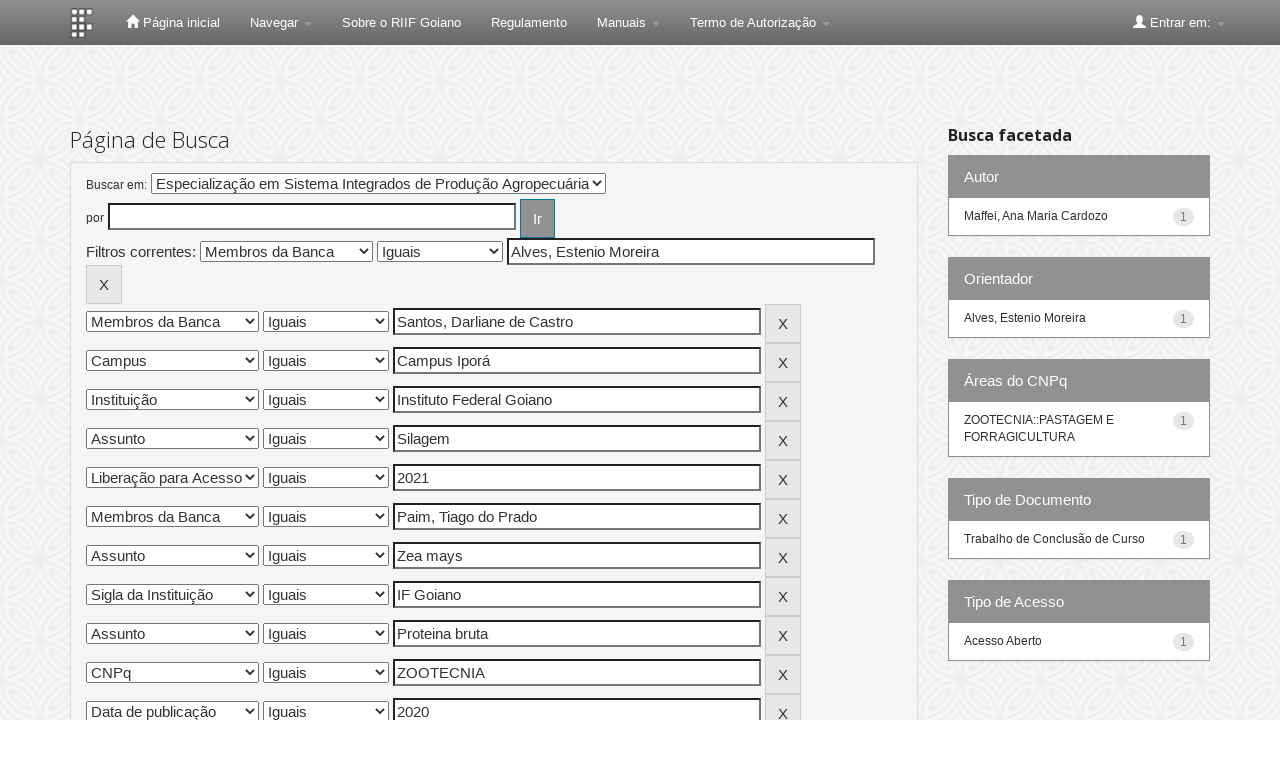

--- FILE ---
content_type: text/plain; charset=UTF-8
request_url: https://repositorio.ifgoiano.edu.br/c99a4269-161c-4242-a3f0-28d44fa6ce24?
body_size: 309
content:
{"ssresp":"2","jsrecvd":"true","__uzmaj":"f7ca401d-d0b6-4f6f-b2e4-e46923ea904f","__uzmbj":"1768864123","__uzmcj":"790301073381","__uzmdj":"1768864123","__uzmlj":"76pGAfO7pmV0SSPSO5DY84tNnqXpBMx3mpLQrL6aOXk=","__uzmfj":"7f9000f7ca401d-d0b6-4f6f-b2e4-e46923ea904f1-17688641238510-0029cc7c612e49ca96e10","uzmxj":"7f90000d533a59-7d1b-456b-a188-1ef78de8a8301-17688641238510-b804ac389967065910","dync":"uzmx","jsbd2":"936e3e7c-d76w-b79b-6c40-14b966e147f6","mc":{},"mct":"btn btn-primary,container,form-control,metadataFieldValue,evenRowEvenCol,btn btn-primary col-md-4,container row,undernavigation,btn btn-default,standard"}

--- FILE ---
content_type: text/plain; charset=UTF-8
request_url: https://repositorio.ifgoiano.edu.br/c99a4269-161c-4242-a3f0-28d44fa6ce24?
body_size: 105
content:
{"ssresp":"2","jsrecvd":"true","__uzmaj":"3f4d4f1f-bf9b-4f22-a881-2adb2d3d3195","__uzmbj":"1768864123","__uzmcj":"263321054911","__uzmdj":"1768864123","jsbd2":"66886321-d76w-b79b-193b-46c060b919e6"}